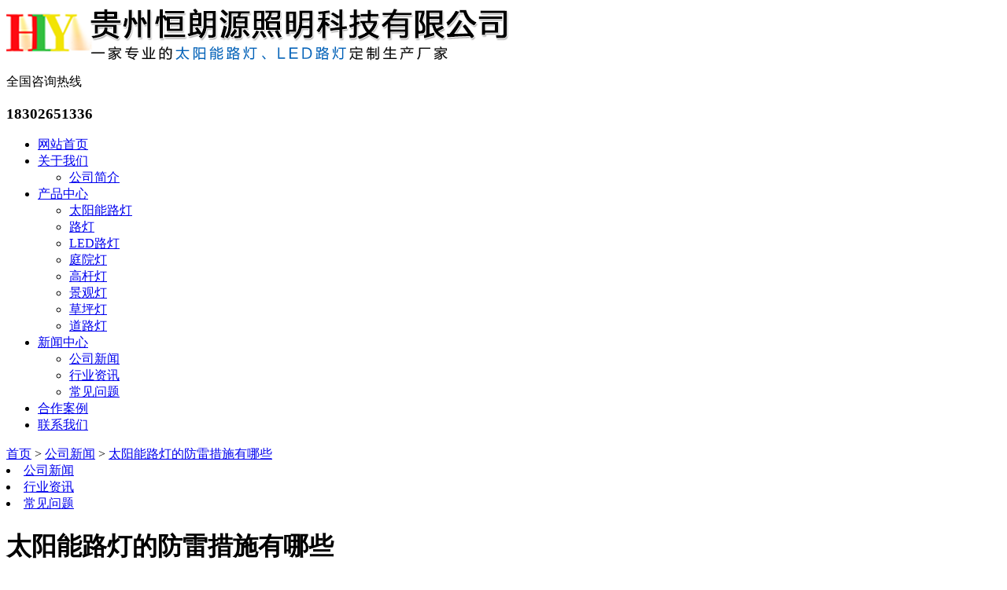

--- FILE ---
content_type: text/html
request_url: http://www.gzhlyzm.cn/news581356.html
body_size: 5526
content:
<!DOCTYPE html PUBLIC "-//W3C//DTD XHTML 1.0 Transitional//EN" "http://www.w3.org/TR/xhtml1/DTD/xhtml1-transitional.dtd">
<html xmlns="http://www.w3.org/1999/xhtml">
<head> 
<meta http-equiv="Content-Type" content="text/html; charset=gb2312" />
<meta http-equiv="X-UA-Compatible" content="IE=Edge" /> 
<meta name="viewport" content="initial-scale=1.0, minimum-scale=1.0, maximum-scale=1.0, user-scalable=no" /> 
<meta name="applicable-device" content="pc,mobile"/>
<meta http-equiv="Cache-Control" content="no-transform"/>  
<title>太阳能路灯的防雷措施有哪些 -- 贵州恒朗源照明科技有限公司</title>
<meta name="Keywords" content="太阳能路灯"/> 
<link href="/template/nestgzhlyzm/pc/css/aos.css" rel="stylesheet" /> 
<link href="/template/nestgzhlyzm/pc/css/style.css" rel="stylesheet" /> 
<link href="/template/nestgzhlyzm/pc/css/css.css" rel="stylesheet" /> 
<script src="/template/nestgzhlyzm/pc/js/jquery.js"></script>  
<script>
(function(){
    var bp = document.createElement('script');
    var curProtocol = window.location.protocol.split(':')[0];
    if (curProtocol === 'https') {
        bp.src = 'https://zz.bdstatic.com/linksubmit/push.js';
    }
    else {
        bp.src = 'http://push.zhanzhang.baidu.com/push.js';
    }
    var s = document.getElementsByTagName("script")[0];
    s.parentNode.insertBefore(bp, s);
})();
</script></head>
<body>
<div class="head_main_nav"> 
	<div class="w1200"> 
		<div class="logo fl" aos="fade-right" aos-easing="ease" aos-duration="700"><a href="http://www.gzhlyzm.cn/"><img src="/img.ashx?shopid=17817&file=logo.png" alt="贵州恒朗源照明科技有限公司" /></a></div> 
		<div class="tel_main" aos="fade-left" aos-easing="ease" aos-duration="700">
			<s class="ico"></s> 
			<p class="zx">全国咨询热线</p> 
			<h3 class="webTel">18302651336</h3> 
		</div> 
	</div> 
</div> 
<div class="header_main por" id="header_main" aos="fade-down" aos-easing="ease" aos-duration="700"> 
	<div class="header w1200 clearfix"> 
		<div id="nav_main"> 
			<ul class="nav clearfix" id="nav"> 
				<li><a class="aLink" href="/">网站首页</a></li> 
				<li><a class="aLink" href="/about.html">关于我们</a> 
					<ul class="subnav">
						
							<li class="nav1"><a href="/about.html">公司简介</a></li> 
						
					</ul> 
				</li>
				<li><a class="aLink" href="/product.html">产品中心</a> 
					<ul class="subnav">
						
							<li class="nav1"><a href="/protype87301.html">太阳能路灯</a></li> 
						
							<li class="nav1"><a href="/protype87302.html">路灯</a></li> 
						
							<li class="nav1"><a href="/protype87303.html">LED路灯</a></li> 
						
							<li class="nav1"><a href="/protype87304.html">庭院灯</a></li> 
						
							<li class="nav1"><a href="/protype87305.html">高杆灯</a></li> 
						
							<li class="nav1"><a href="/protype87306.html">景观灯</a></li> 
						
							<li class="nav1"><a href="/protype87307.html">草坪灯</a></li> 
						
							<li class="nav1"><a href="/protype87308.html">道路灯</a></li> 
						 
					</ul> 
				</li>
				<li><a class="aLink" href="/news.html">新闻中心</a> 
					<ul class="subnav"> 
						
							<li class="nav1"><a href="/newstype21202.html">公司新闻</a></li> 
						
							<li class="nav1"><a href="/newstype21203.html">行业资讯</a></li> 
						
							<li class="nav1"><a href="/newstype21204.html">常见问题</a></li> 
						 
					</ul> 
				</li>
				<li><a class="aLink" href="/case.html">合作案例</a></li>
				<li><a class="aLink" href="/contact.html">联系我们</a></li> 
			</ul> 
		</div> 
	</div> 
</div> 
<div id="banner_main" aos="fade-up" aos-easing="ease" aos-duration="700" aos-delay="100"> 
	<div id="banner" class="banner"> 
		<ul class="list clearfix"></ul> 
		<div class="tip">
			<span class="cur"></span>
		</div>
		<script type="text/javascript">
			picarr = new Array();			
			var files = "";
			picarr[1] = "/img.ashx?shopid=17817&no=true&file=2020112014265485.jpg";picarr[2] = "/img.ashx?shopid=17817&no=true&file=2020112014265426.jpg";picarr[3] = "/img.ashx?shopid=17817&no=true&file=2020112014265564.jpg";
			for(i=1;i<picarr.length;i++){
			  if(files=="") files = picarr[i];
			  else files += "|"+picarr[i];
				$(".list").append("<li><img src='"+picarr[i]+"'/></li>");
			}
		</script>
		<a href="javascript:;" id="btn_prev" class="icon"></a> 
		<a href="javascript:;" id="btn_next" class="icon"></a> 
	</div> 
</div> 
<div class="wrapper"> 
	<div class="location" aos="fade-up" aos-easing="ease" aos-duration="700" aos-delay="100"> 
		<div class="w1200 clearfix"> 
			<div class="sitepath fl" aos="fade-right" aos-easing="ease" aos-duration="700">
				<s class="icon"></s><a href="/">首页</a> &gt; <a href="newstype21202.html">公司新闻</a> &gt; <a href="news581356.html">太阳能路灯的防雷措施有哪些</a></div> 	 
			<div class="menu fr" aos="fade-left" aos-easing="ease" aos-duration="700"> 
				
					<li><a href="/newstype21202.html">公司新闻</a></li>
				
					<li><a href="/newstype21203.html">行业资讯</a></li>
				
					<li><a href="/newstype21204.html">常见问题</a></li>
				 
			</div> 
		</div> 
	</div> 
	<div class="w1200 clearfix"> 
		<div class="part_2"> 
			<div class="showNews clearfix w1200" aos="fade-up" aos-easing="ease" aos-duration="700" aos-delay="100"> 
				<h1 class="title">太阳能路灯的防雷措施有哪些</h1> 
				<div class="mark">
					<span>来源：http://www.gzhlyzm.cn/news581356.html</span>
					<span>发布时间：2021-03-26 11:23:00</span> 					
				</div>
				<div class="showContxt clearfix"><p>　　<a href="/protype87301.html" target="_blank"><strong>太阳能路灯</strong></a>是采用晶体硅太阳能电池供电，免维护阀控式密封蓄电池(胶体电池)储存电能，超高亮LED灯具作为光源，并由智能化充放电控制器控制，用于代替传统公用电力照明的<a href="/protype87302.html" target="_blank"><strong>路灯</strong></a>。那么太阳能路灯的防雷措施有哪些</p><p>　　1、防直击雷：为了防止雷电直接击射到<a href="http://www.gzhlyzm.cn" target="_blank"><strong>贵州太阳能路灯</strong></a>的杆体，需要把杆体做成接闪器，这样在雷击时直接可以把雷电引向自身，承接直击雷放电。</p><p>　　2、接地：这是普遍也是有效的方法，接地是为防止触电或者保护设备的安全而把杆体自身作为泄流体，利用大地作为电流回路接地线，一般地网要根据当地的地质土壤来进行确定，接地的电阻应小于10欧姆，另外，太阳能路灯的电路系统也要在适当的部位选择接地。</p><p>


</p><p>　<img src="/img.ashx?shopid=17817&file=2021032611235068.jpg" data-filename="img" style="max-width: 100%;"></p><p>&nbsp; &nbsp; 　3、电路：安装专用太阳能防雷器。防雷器主要根据太阳能路灯的电源电压进行设计，雷电天气时，太阳能路灯的电路会由静电感应或者电磁感应产生一个突峰电压或突峰电流穿过，影响LED太阳能路灯设备。太阳能路灯专用防雷器就是可以对电源线路浪涌电压进行保护，可以避免同一区域内出现大面积太阳能路灯雷击损坏现象。</p></div> 				 
				<div class="reLink clearfix"> 
					<div class="prevLink"><div>上一条：<a href="news582495.html">路灯厂家讲解太阳能路灯电池容量选择</a></div><div>下一条：<a href="news577980.html">浅谈太阳能路灯的时长如何调整</a></div></div>  
				</div>	
			</div> 
		</div>
		<div class="relateNews"> 
			<div class="n-tit">
				<a class="more fr" href="/news.html">查看更多&gt;&gt;</a> 
				<h3><s></s>相关新闻</h3> 
			</div> 
		</div>
		<div class="infocontent-rem"> 
			<ul>
				
					<li><a href="/news1156077.html">太阳能路灯：点亮绿色照明新图景<span>2026-01-05</span></a></li> 
				
					<li><a href="/news1155541.html">太阳能路灯的选购及维护要点<span>2025-12-21</span></a></li> 
				
					<li><a href="/news1152941.html">如何清洁和维护单臂太阳能路灯？<span>2025-11-16</span></a></li> 
				
			</ul> 
		</div>
		<div class="relateNews"> 
			<div class="n-tit">
				<a class="more fr" href="/product.html">查看更多&gt;&gt;</a> 
				<h3><s></s>相关产品</h3> 
			</div> 
		</div> 
		<div class="girdlist huxin" style="padding-top: 20px;">  
			<ul class="list clearfix">
				
				<li class="item clearfix">
					<a class="img" href="/product650676.html"><img src="/img.ashx?shopid=17817&file=202011211650120.jpg" alt="台阶灯步道灯" /> 
						<div class="item_mask"> 
							<div class="item_link_icon icon"></div> 
						</div>
					</a>
					<a class="txt" href="/product650676.html"> 
						<p>台阶灯步道灯</p> 
						<i class="icon"></i>
					</a>
				</li>
				
				<li class="item clearfix">
					<a class="img" href="/product650662.html"><img src="/img.ashx?shopid=17817&file=2020112115481543.jpg" alt="LED太阳能路灯" /> 
						<div class="item_mask"> 
							<div class="item_link_icon icon"></div> 
						</div>
					</a>
					<a class="txt" href="/product650662.html"> 
						<p>LED太阳能路灯</p> 
						<i class="icon"></i>
					</a>
				</li>
				
				<li class="item clearfix">
					<a class="img" href="/product650655.html"><img src="/img.ashx?shopid=17817&file=2020112114534979.jpg" alt="市电路灯" /> 
						<div class="item_mask"> 
							<div class="item_link_icon icon"></div> 
						</div>
					</a>
					<a class="txt" href="/product650655.html"> 
						<p>市电路灯</p> 
						<i class="icon"></i>
					</a>
				</li>
				
			</ul>  
		</div>
	</div> 
</div> 
<div class="footer_main"> 
	<div class="footer clearfix"> 
		<div class="part1 w1200 clearfix" aos="fade-up" aos-easing="ease" aos-duration="700"> 
			<div class="foot_z"> 
				<h3>联系我们<i></i></h3> 
				<p>贵州恒朗源照明科技有限公司</p> 
				<ul> 
					<li>联系：张总</li> 
					<li>电话：18302651336</li> 
					<li>邮箱：</li> 
					<li>地址：贵州省贵阳市云岩区三桥社区服务中心三桥南路96号(和谐阳光医院往上30米)</li> 
				</ul> 
			</div>
			<div class="foot_c"> 
				<h3>网站导航<i></i></h3> 
				<ul> 
					<li><a href="/">网站首页</a></li>
					<li><a href="/about.html">关于我们</a></li>
					<li><a href="/product.html">产品展示</a></li>
					<li><a href="/news.html">新闻资讯</a></li>				
					<li><a href="/contact.html">联系我们</a></li> 
					<li><a href="/sitemap.html">网站地图</a></li>
					<li><a href="/sitemap.xml">XML</a></li>
				</ul> 
			</div>
			<div class="foot_j">
				<b><img src="/template/nestgzhlyzm/pc/images/wxewm.jpg" alt="微信二维码"/></b> 
				<p>微信二维码</p> 
			</div> 			
		</div> 
	</div> 
</div> 
<div class="copyright"> 
	<div class="copy w1200 clearfix"> 
		备案号：<a href="https://beian.miit.gov.cn" target="_blank">黔ICP备19011212号-2</a>   <br/>
		<a target="_blank" href="http://www.beian.gov.cn/portal/registerSystemInfo?recordcode=52010302002982
" style="display:inline-block;text-decoration:none;height:20px;line-height:20px;"><img src="http://www.beian.gov.cn/img/new/gongan.png"/>贵公网安备 52010302002982
号</ a><br/>
        网站关键词：<strong>贵阳太阳能路灯</strong>，<strong>贵阳路灯厂家</strong>，<strong>贵阳LED路灯</strong>
	</div> 
</div> 
<script src="/template/nestgzhlyzm/pc/js/aos.js"></script>  
<script type="text/javascript">
AOS.init({
	easing: 'ease-out-back',
	duration: 1000
});
</script> 
<script>
$(".nav li a").each(function () {
	if ($(this).attr("href") == window.location.pathname) {
		$(".nav li a").removeClass('hover');
		$(this).addClass('hover');
		return false;
	}
});
</script>
<script>(function() {var _53code = document.createElement("script");_53code.src = "https://tb.53kf.com/code/code/106b33997c0e45d46b88b549fc6aa12b6/1";var s = document.getElementsByTagName("script")[0]; s.parentNode.insertBefore(_53code, s);})();</script>
</body>
</html>